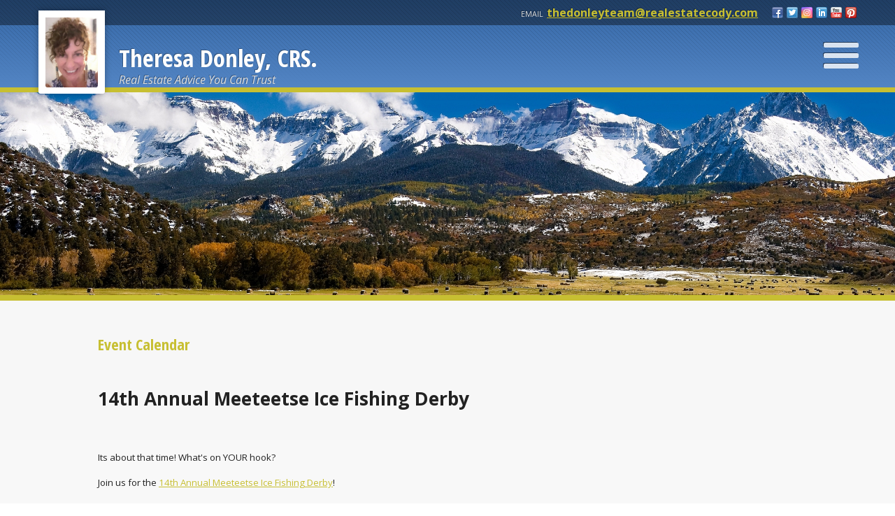

--- FILE ---
content_type: text/html
request_url: https://realestatecody.com/default.asp?f=view_events&d=event_calendar&view=calendar&Date=10%2F26%2F2018
body_size: 29979
content:

<!DOCTYPE html>
<!--<!DOCTYPE html PUBLIC "-//W3C//DTD XHTML 1.0 Transitional//EN" "http://www.w3.org/TR/xhtml1/DTD/xhtml1-transitional.dtd">-->


<html lang="en" dir="ltr">
<head>

<!-- BEGIN LINKU HEADER
======================================================================================================== -->
<!--Website Header BEGIN -->

<meta http-equiv="X-UA-Compatible" content="IE=edge" />


			<title>Cody Wyoming Events</title>
			<meta property="og:title" content="Cody Wyoming Events" />
			<meta property="og:description" content="" />
			<meta property="og:type" content="website" />
			<meta property="og:url" content="https://realestatecody.com/default.asp" />
			  
			<meta http-equiv="Content-Language" content="en-us" />
			<meta http-equiv="Content-Type" content="text/html; charset=utf-8" />
			
			<meta name="keywords" content="Cody Wyoming Real Estate, Theresa Donley, real estate Cody WY, homes for sale cody wy, Theresa Donley, The Donley Team Richard Realty, Homes and land cody wy for sale, Real Estate  Cody, WY, Cody Wyoming Homes For Sale, Cody Wyoming Homes, Cody Wyoming Real Estate, Realtor Cody Wyoming" />
			
			<meta name="Author" content="Theresa Donley" />
			<meta name="rating" content="General" />

	
<meta name="viewport" content="width=device-width, initial-scale=1.0">
<meta name="format-detection" content="telephone=no">
<meta name="viewport" content="width=device-width, initial-scale=1.0">
<meta name=  google-site-verification: google4aa51df6556af37b.html
   content="wvcKSOHJvUhzVfFn3Q1zCqtGE8itLs10S0MfQeD3Dwc" /> 
<meta name="msvalidate.01" content="13C2E95C4EEF2DC11EBC920B310D2F43" />
<script>

  (function(i,s,o,g,r,a,m){i['GoogleAnalyticsObject']=r;i[r]=i[r]||function(){

  (i[r].q=i[r].q||[]).push(arguments)},i[r].l=1*new Date();a=s.createElement(o),

  m=s.getElementsByTagName(o)[0];a.async=1;a.src=g;m.parentNode.insertBefore(a,m)

  })(window,document,'script','https://www.google-analytics.com/analytics.js','ga');

 

  ga('create', 'UA-85300344-1', 'auto');

  ga('send', 'pageview');

 

</script>

<script src="//pixel.adwerx.com/4993/awp.js" async></script> 
<style>
@media screen and (max-width: 540px){
.contact_phone > span{
margin-left: -37px;
}
}

#header #header_info{
top: 15px!important;
}
</style>
<base target="_top">


<!-- 2.0 GLOBAL CSS
======================================================================================================== -->
<link href="/website/style/style_v2.css" rel="stylesheet" type="text/css">
<link href="/website/style/style.asp?id=6326" rel="stylesheet" type="text/css">



<!-- AJAX PLUGINS
======================================================================================================== -->

  <script src="https://ajax.googleapis.com/ajax/libs/jquery/1.9.1/jquery.min.js"></script>


<!-- custom onload js events -->
<script type="text/javascript" src="/website/includes_v2/multi_onload_events.js"></script>

<!-- global responsive content -->
<script>
//anonymous function wrapper for third party noConflict support
(function($) {  

  function lu_gl_responsive() {
	var lu_gl_width = $("#lu-gl").width();
	if (lu_gl_width >= 1200) {$("#lu-gl").attr('class','lu-gl--sm lu-gl--md lu-gl--lg lu-gl--xl');}
	else if ((lu_gl_width >= 900) && (lu_gl_width < 1200)) {$("#lu-gl").attr('class','lu-gl--sm lu-gl--md lu-gl--lg');}
	else if ((lu_gl_width >= 700) && (lu_gl_width < 900)) {$("#lu-gl").attr('class','lu-gl--sm lu-gl--md');}
	else if ((lu_gl_width >= 500) && (lu_gl_width < 700)) {$("#lu-gl").attr('class','lu-gl--sm');}
	else if (lu_gl_width < 500) {$("#lu-gl").attr('class','lu-gl--xs');}
  }
  $(document).ready(function () {lu_gl_responsive()}); 
  $(window).resize(function() {lu_gl_responsive()});	

})(jQuery);  
</script>


<!-- jquery fancybox 2.15 -->
<script type="text/javascript" src="/website/function/fancybox2_15/jquery.fancybox.pack.js?v=2.1.5"></script>
<link rel="stylesheet" href="/website/function/fancybox2_15/jquery.fancybox.css?v=2.1.7" type="text/css" media="screen" />



</head>



<body >




<!-- END LINKU HEADER
======================================================================================================== -->
<!--Website Header END -->


	<!--[if lte IE 6]>
	<script type="text/javascript" src="/website/function/fixpngs/supersleight-min.js"></script>
	<![endif]-->

	
<link href='//fonts.googleapis.com/css?family=Open+Sans:400,400italic,600,600italic,700,700italic,800,800italic|Open+Sans+Condensed:300,700,300italic' rel='stylesheet' type='text/css'>
<link href="/website/zseries2/templates/spectra_resp/css/layout_light.css" rel="stylesheet" type="text/css" />
<link href="/website/zseries2/templates/spectra_resp/css/customcolor.asp?mastertemplatesettingid=0&templatesettingid=8622&rid=6326" rel="stylesheet" type="text/css" />
<!--[if IE 9]><link href="/website/zseries2/templates/spectra_resp/css/customcolor_ie9.asp?templatesettingid=8622&rid=6326" rel="stylesheet" type="text/css" /><![endif]-->
<script type="text/javascript" src="/website/zseries2/templates/spectra_resp/js/global.js"></script>

<!--include virtual="/website/zseries2/zseries_stylesheet.asp"-->

<style>


		/*global CSS*/
		
		/*global template CSS*/
		
/*content page template CSS*/

</style>



<div id="bodywrapper" class="
	rgbtextcolor1_light
  rgbtextcolor2_dark
  rgbtextcolor3_light mobile_logo
    
">

<!-- START Default Header -->


  <div id="header">
    <div id="header_bg">
      <div><div></div></div>
    </div>
    <div id="header_wrapper">
      <div class="wrapper">

		<div id="header_trigger"></div>
  
        <div id="header_info">
          
          <a href="/" id="header_logo">
            <div>
              <img  src="/website/agent_zseries_files/6326/agent.jpg" width="0" height="0">
            </div>
          </a>
          
          <div id="header_title_wrap">
            <div>
              <span id="header_title">Theresa Donley, CRS.</span>
              <span id="header_subtitle">Real Estate Advice You Can Trust</span>
            </div>
          </div>
        </div>
        
        <div id="header_contact">
          <div class="contact_phone">
            <span><span>Phone: </span> 307-899-5393</span>
          </div>
          <div class="contact_social">
            

  <div id="nav_social">
  
    <a href="http://www.facebook.com/Donley-Team-342166691654" target="_blank" id="nav_social_facebook"><img title="Facebook" alt="Facebook" src="/website/includes/socialmedia/images/facebook_small.png"></a><a href="http://www.twitter.com/https://twitter.com/CodyHomesLand" target="_blank" id="nav_social_twitter"><img title="Twitter" alt="Twitter" src="/website/includes/socialmedia/images/twitter_small.png"></a><a href="https://www.instagram.com/thedonleyteam/?hl=en" target="_blank" id="nav_social_instagram"><img title="Instagram" alt="Instagram" src="/website/includes/socialmedia/images/instagram_small.png"></a><a href="http://www.linkedin.com/pub/theresa-donley/15/7b7/170" target="_blank" id="nav_social_linkedin"><img title="LinkedIn" alt="LinkedIn" src="/website/includes/socialmedia/images/linkedin_small.png"></a><a href="https://www.youtube.com/channel/UCb0jTCgc2w3TzO1fEl1q9kw" target="_blank" id="nav_social_youtube"><img title="YouTube" alt="YouTube" src="/website/includes/socialmedia/images/youtube_small.png"></a><a href="https://www.pinterest.com/thedonleyteam" target="_blank" id="nav_social_pinterest"><img title="Pinterest" alt="Pinterest" src="/website/includes/socialmedia/images/pinterest_small.png"></a>
    <!--<a href="http://www.codywycommunityblog.blogspot.com" target="_blank" id="nav_social_blogger"><img title="Blogger" alt="Blogger" src="/website/includes/socialmedia/images/blogger_small.png"></a>-->
    <!---->

  </div>


          </div>
        </div>
      
      </div>
    </div>
  
    <div id="headernav_sticky">
      <div id="headernav">
        <div class="wrapper">
          <!--<script type="text/javascript" src="/website/advmenus_v2/js/drop_down.js"></script>-->

<!-- START MENU CODE-->
<ul id="dyn_nav_h" class="dropdown">

		<li><div><a target="" href="/" class="dyn_nav_mm">Home</a></div></li> 

		<li><div><a target="" href="/default.asp.f-local_area_info" class="dyn_nav_mm">Important Links</a></div></li> 

		<li><div><a target="" href="/website/blog/" class="dyn_nav_mm">My Blog</a></div></li> 

		<li><div><a target="" href="/default.asp.f-view_events.d-event_calendar" class="dyn_nav_mm">Event Calendar</a></div></li> 
  
  <li aria-haspopup="true"><div><a href="#" class="dyn_nav_mm dyn_nav_a">About Us</a></div> 
    
    <ul class="dyn_nav_dd"> 
      <span>
     	      
              <li aria-haspopup="false"><a target="_self" href="/default.asp.f-aboutme">About Us</a></li> 
              
              <li aria-haspopup="false"><a target="_self" href="/default.asp.pg-LeaveAReview">Leave A Review</a></li> 
         
	</span>     
    </ul> 
	    
  </li> 
  
  <li aria-haspopup="true"><div><a href="#" class="dyn_nav_mm dyn_nav_a">Everything Cody</a></div> 
    
    <ul class="dyn_nav_dd"> 
      <span>
     	      
              <li aria-haspopup="false"><a target="_self" href="/default.asp.pg-VisitorTips">Visitor Tips</a></li> 
              
              <li aria-haspopup="false"><a target="_self" href="/default.asp.pg-WintersInCodyWyoming">Cody Winters</a></li> 
              
              <li aria-haspopup="false"><a target="_self" href="/default.asp.pg-RecyclingInCody">Recycling In Cody</a></li> 
              
              <li aria-haspopup="false"><a target="_self" href="/default.asp.f-sitemap">Site Map for The Donley Team</a></li> 
              
              <li aria-haspopup="false"><a target="_self" href="/default.asp.pg-RendezvousRoyale">Celebrate The Arts</a></li> 
              
              <li aria-haspopup="false"><a target="_self" href="/default.asp.pg-GunsAndCody">Cody And Guns</a></li> 
              
              <li aria-haspopup="false"><a target="_self" href="/default.asp.pg-WyomingSpeedTraps">Wyoming Speed Traps</a></li> 
              
              <li aria-haspopup="false"><a target="_self" href="/default.asp.pg-YellowstoneZipLine">Yellowstone Zip Line</a></li> 
              
              <li aria-haspopup="false"><a target="_self" href="/default.asp.pg-CodyWYRodeoCapitalOfTheWorld">Cody WY, Rodeo Capital Of The World</a></li> 
         
	</span>     
    </ul> 
	    
  </li> 
  
  <li aria-haspopup="true"><div><a href="#" class="dyn_nav_mm dyn_nav_a">Search Properties</a></div> 
    
    <ul class="dyn_nav_dd"> 
      <span>
     	      
              <li aria-haspopup="false"><a target="_self" href="/default.asp.f-listings">Our Cody Wy Listings</a></li> 
              
              <li aria-haspopup="false"><a target="_self" href="/default.asp.f-lots_land">Lots & Land</a></li> 
         
	</span>     
    </ul> 
	    
  </li> 
  
  <li aria-haspopup="true"><div><a href="#" class="dyn_nav_mm dyn_nav_a">Selling</a></div> 
    
    <ul class="dyn_nav_dd"> 
      <span>
     	      
              <li aria-haspopup="false"><a target="_self" href="/default.asp.f-homevaluerequest_instant.d-forms">Instant Home Value</a></li> 
         
	</span>     
    </ul> 
	    
  </li> 
  
  <li aria-haspopup="true"><div><a href="#" class="dyn_nav_mm dyn_nav_a">Renting</a></div> 
    
    <ul class="dyn_nav_dd"> 
      <span>
     	      
              <li aria-haspopup="false"><a target="_self" href="/default.asp.f-rental_listings">Rental List</a></li> 
              
              <li aria-haspopup="false"><a target="_self" href="/default.asp.f-rental_app.d-propertymanagement">Rental Application</a></li> 
              
              <li aria-haspopup="false"><a target="_self" href="/default.asp.pg-Airbnb">Airbnb</a></li> 
              
              <li aria-haspopup="false"><a target="_self" href="/default.asp.f-rented_listings">Rented Listings</a></li> 
         
	</span>     
    </ul> 
	    
  </li> 
 
</ul> 
<!-- END MENU CODE-->
           
        </div>
      </div>
    </div>
  
  </div>


<!-- END Headers -->

  <div id="int_background" > 
  
    <div id="int_mainimage_wrap" class="int_mainimage_bg"> 
      
 
        <div id="int_mainimage_wide">
          <div id="int_mainimage_frame">
            <div id="int_mainimage" style="background-image: url('/website/agent_zseries_files/6326/shutterstock_95182141.jpg');"></div>
          </div>
        </div>
          
    </div>

    <div id="contentbody_wrap" class="contentbody_wide">
      <div id="contentbody">
        <div class="wrapper">
		  <div id="contentbody_content">
            



<!-- BEGIN LINKU DEFAULT PAGE
======================================================================================================== -->


<div class="lu-gl" id="lu-gl">



<script>
  $(document).ready(function() {
	  $(".fancybox").fancybox({
		  openEffect	: 'none',
		  closeEffect	: 'none'
	  });
  });
  $(document).ready(function() {
	  $(".fancyboxwindow").fancybox({
		  openEffect	: 'none',
		  closeEffect	: 'none',
		  maxWidth		: '500px'
	  });
  });
</script>

<h1 class="lu-gl-pagetitletext">Event Calendar</h1>
<h1></h1>

<h1>14th Annual Meeteetse Ice Fishing Derby</h1>

<p></p>

<p><a aria-label="Back Button" href="https://business.codychamber.org/events/calendar/2022-02-01"><i></i></a></p>

<p>Its about that time! What's on YOUR hook?<br />
<br />
Join us for the <a href="https://www.facebook.com/events/212746487693736/" target="_blank">14th Annual Meeteetse Ice Fishing Derby</a>! <br />
<br />
Kick off Party starts at the Elkhorn Friday February 4th at 7pm. Get your registration packets and sign up for calcutta!<br />
<br />
Fishing starts at the UPPER SUNSHINE at 8am (no earlier!) with Weigh in between 1-3 by the old boat ramp.<br />
<br />
NRA Wall of Guns Fundraiser at the Elkhorn Saturday Night<br />
<br />
Fishing starts at the LOWER SUNSHINE at 8am (no earlier!) with Weigh in between 1-3 at the top parking area.<br />
Awards and winners announced at a place TBD 4:30pm.<br />
<br />
Registration is $175 per team. Teams can have up to 3 people each. Small Fry (14 and under) is free and teams are individual.</p>

<p>14th Annual Meeteetse Ice Fishing Der...</p>

<form action="https://business.codychamber.org/events/details/14th-annual-meeteetse-ice-fishing-derby-7822" method="post">
<h5><button aria-controls="cardReminder" aria-expanded="true" data-target="#cardReminder" data-toggle="collapse" type="button">Set a Reminder</button></h5>
</form>

<h5>Date and Time</h5>

<p>Saturday Feb 5, 2022 Sunday Feb 6, 2022</p>

<h5>Location</h5>

<p>Sunshine reservoir -<br />
Meeteetse, WY</p>

<h5>Fees/Admission</h5>

<p>Register <a href="https://meeteetsewy.com/" target="_blank">online, at the MVC</a> or at the Wea Market.</p>

<h5>Website</h5>

<p><a href="https://meeteetsewy.com/events/meeteetse-ice-fishing-derby" itemprop="url" target="_blank">https://meeteetsewy.com/events/meeteetse-ice-fishing-derby</a></p>

<h5>Contact Information</h5>

<p>Meeteetse Visitor Center (307) 868-2454<br />
<a href="mailto:office@meeteetsewy.com?subject=14th%20Annual%20Meeteetse%20Ice%20Fishing%20Derby" title="send an email to office@meeteetsewy.com with questions or to request additional information">Send Email</a></p>


<div id="viewevent_wrap">


<!--Calendar Start-->
<div class="lu-gl-event-nav">
  <a href="default.asp?f=view_events&d=event_calendar&view=weeklyevents" class="lu-gl-button"><span class="lu-gl-icon-clock"></span> Weekly Events</a>
  <a href="default.asp?f=view_events&d=event_calendar&view=list" class="lu-gl-button"><span class="lu-gl-icon-list"></span> Full List View</a>
</div>

<!--<link rel="stylesheet" href="/website/function/lightboxjs/thickbox.css" type="text/css" />-->
<!--<script src="/website/function/jquery/jquery.js" type="text/javascript"></script>-->
<!--<script src="/website/function/lightboxjs/thickbox.js" type="text/javascript"></script>-->
<a name="eventcalendar"></a>

<div class="lu-gl-cal-jump">



  <form method="post" action="/default.asp?f=view_events&d=event_calendar&view=calendar&#eventcalendar" id="eventscalmonth">

	

	<select name="date">	
<option value='1/1/2018'>January<option value='2/1/2018'>February<option value='3/1/2018'>March<option value='4/1/2018'>April<option value='5/1/2018'>May<option value='6/1/2018'>June<option value='7/1/2018'>July<option value='8/1/2018'>August<option value='9/1/2018'>September<option value='10/1/2018'selected>October<option value='11/1/2018'>November<option value='12/1/2018'>December
	</select>



	<a class="lu-gl-button-color" onclick="document.getElementById('eventscalmonth').submit();">View</a>
  </form>
  <div>
    <a href="/default.asp?f=view_events&d=event_calendar&view=calendar&Date=1%2F28%2F2026">Current Month <span class="lu-gl-icon-chevron-right"></span></a>
  </div>
</div>



<div class="lu-gl-cal-head">
  <div>October, 2018</div>
  
    <a class="lu-gl-button lu-gl-cal-head-nav-left" href="/default.asp?f=view_events&d=event_calendar&view=calendar&Date=9%2F26%2F2018"><span class="lu-gl-icon-chevron-left"></span></a>
    <a class="lu-gl-button lu-gl-cal-head-nav-right" href="/default.asp?f=view_events&d=event_calendar&view=calendar&Date=11%2F26%2F2018"><span class="lu-gl-icon-chevron-right"></span></a>
  
</div>

<table width="100%" border="0" cellspacing="0" cellpadding="0" class="lu-gl-cal">
  <thead>
    <tr>
  
<td>SUN</td><td>MON</td><td>TUE</td><td>WED</td><td>THU</td><td>FRI</td><td>SAT</td>

    </tr>
  </thead>
  <tbody>
        
<tr><td class="lu-gl-cal-empty"></td>
<!-- Writing day in a table cell and creating a link for inserting an event in a calendar -->
<td>

<strong>1</strong>


<!-- Writing day in a table cell and creating a link for inserting an event in a calendar -->
<td>

<strong>2</strong>


<!-- Writing day in a table cell and creating a link for inserting an event in a calendar -->
<td>

<strong>3</strong>


<!-- Writing day in a table cell and creating a link for inserting an event in a calendar -->
<td>

<strong>4</strong>


<!-- Writing day in a table cell and creating a link for inserting an event in a calendar -->
<td>

<strong>5</strong>


<!-- Writing day in a table cell and creating a link for inserting an event in a calendar -->
<td>

<strong>6</strong>

</tr><tr>
<!-- Writing day in a table cell and creating a link for inserting an event in a calendar -->
<td>

<strong>7</strong>


<!-- Writing day in a table cell and creating a link for inserting an event in a calendar -->
<td>

<strong>8</strong>


<!-- Writing day in a table cell and creating a link for inserting an event in a calendar -->
<td>

<strong>9</strong>


<!-- Writing day in a table cell and creating a link for inserting an event in a calendar -->
<td>

<strong>10</strong>


<!-- Writing day in a table cell and creating a link for inserting an event in a calendar -->
<td>

<strong>11</strong>


<!-- Writing day in a table cell and creating a link for inserting an event in a calendar -->
<td>

<strong>12</strong>


<!-- Writing day in a table cell and creating a link for inserting an event in a calendar -->
<td>

<strong>13</strong>

</tr><tr>
<!-- Writing day in a table cell and creating a link for inserting an event in a calendar -->
<td>

<strong>14</strong>


<!-- Writing day in a table cell and creating a link for inserting an event in a calendar -->
<td>

<strong>15</strong>


<!-- Writing day in a table cell and creating a link for inserting an event in a calendar -->
<td>

<strong>16</strong>


<!-- Writing day in a table cell and creating a link for inserting an event in a calendar -->
<td>

<strong>17</strong>


<!-- Writing day in a table cell and creating a link for inserting an event in a calendar -->
<td>

<strong>18</strong>


<!-- Writing day in a table cell and creating a link for inserting an event in a calendar -->
<td>

<strong>19</strong>


<!-- Writing day in a table cell and creating a link for inserting an event in a calendar -->
<td>

<strong>20</strong>

</tr><tr>
<!-- Writing day in a table cell and creating a link for inserting an event in a calendar -->
<td>

<strong>21</strong>


<!-- Writing day in a table cell and creating a link for inserting an event in a calendar -->
<td>

<strong>22</strong>


<!-- Writing day in a table cell and creating a link for inserting an event in a calendar -->
<td>

<strong>23</strong>


<!-- Writing day in a table cell and creating a link for inserting an event in a calendar -->
<td>

<strong>24</strong>


<!-- Writing day in a table cell and creating a link for inserting an event in a calendar -->
<td>

<strong>25</strong>


<!-- Writing day in a table cell and creating a link for inserting an event in a calendar -->
<td>

<strong>26</strong>


<!-- Writing day in a table cell and creating a link for inserting an event in a calendar -->
<td>

<strong>27</strong>

</tr><tr>
<!-- Writing day in a table cell and creating a link for inserting an event in a calendar -->
<td>

<strong>28</strong>


<!-- Writing day in a table cell and creating a link for inserting an event in a calendar -->
<td>

<strong>29</strong>


<!-- Writing day in a table cell and creating a link for inserting an event in a calendar -->
<td>

<strong>30</strong>


<!-- Writing day in a table cell and creating a link for inserting an event in a calendar -->
<td>

<strong>31</strong>

<td class="lu-gl-cal-empty"></td><td class="lu-gl-cal-empty"></td><td class="lu-gl-cal-empty"></td></tr>

  </tbody>
</table>


<!--Calendar End-->


</div>





</div> <!-- .lu-gl -->


<!-- END LINKU DEFAULT PAGE
======================================================================================================== -->

         

		  </div>

		  

		  <div class="clear"></div>
        </div>
      </div>
    </div>
  
  </div>

  <div id="footer_wrap">
  <div id="footer">
    <div class="wrapper">
      <div id="footer_social">
        

  <div id="nav_social">
  
    <a href="http://www.facebook.com/Donley-Team-342166691654" target="_blank" id="nav_social_facebook"><img title="Facebook" alt="Facebook" src="/website/includes/socialmedia/images/facebook_small.png"></a><a href="http://www.twitter.com/https://twitter.com/CodyHomesLand" target="_blank" id="nav_social_twitter"><img title="Twitter" alt="Twitter" src="/website/includes/socialmedia/images/twitter_small.png"></a><a href="https://www.instagram.com/thedonleyteam/?hl=en" target="_blank" id="nav_social_instagram"><img title="Instagram" alt="Instagram" src="/website/includes/socialmedia/images/instagram_small.png"></a><a href="http://www.linkedin.com/pub/theresa-donley/15/7b7/170" target="_blank" id="nav_social_linkedin"><img title="LinkedIn" alt="LinkedIn" src="/website/includes/socialmedia/images/linkedin_small.png"></a><a href="https://www.youtube.com/channel/UCb0jTCgc2w3TzO1fEl1q9kw" target="_blank" id="nav_social_youtube"><img title="YouTube" alt="YouTube" src="/website/includes/socialmedia/images/youtube_small.png"></a><a href="https://www.pinterest.com/thedonleyteam" target="_blank" id="nav_social_pinterest"><img title="Pinterest" alt="Pinterest" src="/website/includes/socialmedia/images/pinterest_small.png"></a>
    <!--<a href="http://www.codywycommunityblog.blogspot.com" target="_blank" id="nav_social_blogger"><img title="Blogger" alt="Blogger" src="/website/includes/socialmedia/images/blogger_small.png"></a>-->
    <!---->

  </div>

        
      </div>
      <div id="footer_info" class="foot_social">
        <!-- BEGIN ZSERIES STUDIO FOOTER SCRIPTS
======================================================================================================== -->

<!-- custom footer -->

<!-- custom template footer -->

<!-- custom content footer -->

<!-- custom template content footer -->




<!-- BEGIN LINKU FOOTER
======================================================================================================== -->
<!--Website Footer BEGIN -->


<div id="footinc_wrap">

<!-- footer logos -->
  <div id="footinc_logos">
	<img class="footer_otherlogos" src="/website/zseries2/logos_other/realtor_w.png"><img class="footer_otherlogos" src="/website/zseries2/logos_other/equalhousing_w.png"><img class="footer_otherlogos" src="/website/zseries2/logos_other/abr_w.png"><img class="footer_otherlogos" src="/website/zseries2/logos_other/gri_w.png"><img class="footer_otherlogos" src="/website/zseries2/logos_other/epro_w.png"><img class="footer_otherlogos" src="/website/zseries2/logos_other/crs_w.png">
  </div>

  	
<!-- footer contact -->  
    <div id="footinc_contact">
	  <div class="title">Theresa Donley</div>
	  <div class="title">The Donley Team/Richard Realty</div>
      <div> Ph: 307-899-5393</div>
      <div>1239 Rumsey Ave.</div>
      <div>Cody, WY&nbsp;&nbsp;US</div>
      <div></div>
      <div><a href="http://www.realestatecody.com">www.realestatecody.com</a></div>
    </div>  
  
<!-- footer seo links -->
	<div id="footinc_seo">
	  
	  <a href="/" target="">Home</a>
	  <a href="/default.asp.f-listings" target="">Our Cody Wy Listings</a>
	  <a href="/default.asp.f-contactme" target="">Contact</a>
	  <a href="/default.asp.f-lots_land" target="">Lots & Land</a>
	  <a href="/default.asp.f-aboutme" target="">About Us</a>
	  <a href="/default.asp.f-rental_listings" target="">Rental List</a>
	  <a href="/default.asp.pg-VisitorTips" target="">Visitor Tips</a>
	  <a href="/default.asp.f-local_area_info" target="">Important Links</a>
	  <a href="/default.asp.f-buyer_reports.d-reports" target="">Buyer Reports</a>
	  <a href="/default.asp.f-prequalification.d-forms" target="">Pre-Qualify Now</a>
	  <a href="/default.asp.pg-WintersInCodyWyoming" target="">Cody Winters</a>
	  <a href="/default.asp.f-sitemap" target="">Site Map for The Donley Team</a>
	  <a href="/default.asp.pg-RecyclingInCody" target="">Recycling In Cody</a>
	  <a href="/default.asp.pg-RendezvousRoyale" target="">Celebrate The Arts</a>
	  <a href="/default.asp.pg-GunsAndCody" target="">Cody And Guns</a>
	  <a href="/default.asp.f-homevaluerequest_instant.d-forms" target="">Instant Home Value</a>
	  <a href="/default.asp.pg-WyomingSpeedTraps" target="">Wyoming Speed Traps</a>
	  <a href="/default.asp.pg-LeaveAReview" target="">Leave A Review</a>
	  <a href="/default.asp.pg-YellowstoneZipLine" target="">Yellowstone Zip Line</a>
	  <a href="/default.asp.f-rental_app.d-propertymanagement" target="">Rental Application</a>
	  <a href="/website/blog/" target="">My Blog</a>
	  <a href="/default.asp.pg-Airbnb" target="">Airbnb</a>
	  <a href="/default.asp.f-view_events.d-event_calendar" target="">Event Calendar</a>
	  <a href="/default.asp.pg-CodyWYRodeoCapitalOfTheWorld" target="">Cody WY, Rodeo Capital Of The World</a>
	  <a href="/default.asp.f-rented_listings" target="">Rented Listings</a>
	</div>
  
<!-- footer linkuagent -->
	<div id="footinc_agent">
	  <a target="_blank" href="http://www.linkuagent.com/view-agents/view-real-estate-agents.asp?site=6326" title="LinkUAgent Link Partner" aria-label="Opens in a New Window"><span>LinkUAgent Partner</span></a>
	</div>

  
<!-- footer powered by -->  
    <div id="footinc_powered">
      <a target="_blank" aria-label="Opens in a New Window" href="https://www.linkurealty.com/?utm_campaign=referral-links&utm_medium=website&utm_source=linkurealty-client-website-footer&utm_content=client-website-footer&utm_term=realestatecody.com">Powered by LinkURealty - Real Estate Web Design &amp; Websites</a>
      
    </div>  
  
<!-- footer custom -->
    <div id="footinc_custom">
      <div id="fb-root"></div>
<script>(function(d, s, id) {
  var js, fjs = d.getElementsByTagName(s)[0];
  if (d.getElementById(id)) return;
  js = d.createElement(s); js.id = id;
  js.src = "//connect.facebook.net/en_US/sdk.js#xfbml=1&version=v2.6";
  fjs.parentNode.insertBefore(js, fjs);
}(document, 'script', 'facebook-jssdk'));</script>
<script>

  (function(i,s,o,g,r,a,m){i['GoogleAnalyticsObject']=r;i[r]=i[r]||function(){

  (i[r].q=i[r].q||[]).push(arguments)},i[r].l=1*new Date();a=s.createElement(o),

  m=s.getElementsByTagName(o)[0];a.async=1;a.src=g;m.parentNode.insertBefore(a,m)

  })(window,document,'script','https://www.google-analytics.com/analytics.js','ga');

 

  ga('create', 'UA-85300344-1', 'auto');

  ga('send', 'pageview');

 

</script>
<style>
@media screen and (max-width: 500px){
.cust-email{
font-size: 10px!important;
}
}
</style>

<script>
$("#header_contact>.contact_phone").append('<span class="cust-email"><span>Email</span><a href="mailto:thedonleyteam@realestatecody.com">thedonleyteam@realestatecody.com</a></span>');
</script>
<script>
var iframe = document.querySelector("iframe");
iframe.style.maxWith = "100%";
</script>

<style>
.contact_phone > span:nth-child(1) {display:none;}
</style>
    </div>
  
</div>




<!-- google recaptcha -->





<!-- END LINKU FOOTER
======================================================================================================== -->
<!--Website Footer END -->

      </div>
      <div class="clear"></div>
    </div>
  </div>
</div>  

</div>

</body>
</html>

--- FILE ---
content_type: text/css
request_url: https://realestatecody.com/website/zseries2/templates/spectra_resp/css/customcolor.asp?mastertemplatesettingid=0&templatesettingid=8622&rid=6326
body_size: 5557
content:


body {}

/* basic text
===================================================================================================== */
a, a:link, a:visited {color: rgba(199,191,50,1);}
a:hover, a:active {color: rgba(169,161,20,1);}

/* header
===================================================================================================== */
#header #header_bg,
#header_alt #header_bg {
    background: rgba(53,103,166,1);
    background-image: linear-gradient(to bottom, rgba(53,103,166,1) 0%, rgba(83,133,196,1) 100%);
    border-bottom-color: rgba(199,191,50,1);
}
#headernav_sticky,
#header #headernav,
#header_alt #headernav,
.header_wide #header #headernav {border-bottom-color: rgba(199,191,50,1);}
#header_alt #header_bg {border-color: rgba(199,191,50,1);}

/* nav menu
===================================================================================================== */
#dyn_nav_h.dropdown li:hover a.dyn_nav_mm {background-color: rgba(199,191,50,1);} 
#dyn_nav_h.dropdown ul,
.header_wide #dyn_nav_h.dropdown ul {border-color: rgba(199,191,50,1);}
.dyn_nav_dd a:hover, .dyn_nav_dd a:active {background: rgba(53,103,166,1);}

/* footer
===================================================================================================== */
#footer {border-color: rgba(199,191,50,1);}

/* main image
===================================================================================================== */
#mainimage.mainimage_tall {border-color: rgba(199,191,50,1);}
#websiteslogan {background: rgba(0,0,0,0.65);}
#contactbar {background: rgba(0,0,0,0.65);}
.header_alt.search_alt_bottom #contactbar {background: rgba(0,0,0,1);}

/* quick search
===================================================================================================== */
.widg_qs input[type="text"]:focus, .widg_qs select:focus {border-color: rgba(199,191,50,1);}
.widg_qs_hz button {
    background-color: rgba(199,191,50,1);
    border-color: rgba(169,161,20,1);
}
.widg_qs_hz button:hover,
.widg_qs_hz button:active {
	background-color: rgba(229,221,80,1);
	border-color: rgba(199,191,50,1);
}

/* widget panel
===================================================================================================== */
#widget_title {background: rgba(53,103,166,1);}

/* contact form
===================================================================================================== */
form.widg_inq div input[type="text"]:focus, form.widg_inq div select:focus {border-color: rgba(199,191,50,1);}
form.widg_inq div.widg_submit input[type="button"],
form.widg_inq div.widg_submit input[type="submit"] {
	background-color: rgba(199,191,50,1);
	border-color: rgba(169,161,20,1);
}
form.widg_inq div.widg_submit input[type="button"]:hover,
form.widg_inq div.widg_submit input[type="button"]:active,
form.widg_inq div.widg_submit input[type="submit"]:hover,
form.widg_inq div.widg_submit input[type="submit"]:active {
	background-color: rgba(229,221,80,1);
	border-color: rgba(199,191,50,1);
}

/* featured listings
===================================================================================================== */
#slides .slide a {
	background-color: rgba(199,191,50,1);
	border-color: rgba(169,161,20,1);
}
#slides .slide a:hover,
#slides .slide a:active {
	background-color: rgba(229,221,80,1);
	border-color: rgba(199,191,50,1);
}

/* buttons
===================================================================================================== */
#buttons {
	background: rgba(53,103,166,1);
	background-image: linear-gradient(to bottom, rgba(53,103,166,1) 0%, rgba(83,133,196,1) 100%);
	border-color: rgba(199,191,50,1);
}
#buttons a:hover .button_title, #buttons a:active .button_title {background: rgba(199,191,50,1);}

/* welcome
===================================================================================================== */
#welcome_photo div {color: rgba(53,103,166,1);}

/* content main image
===================================================================================================== */
#int_mainimage_wrap.int_mainimage_bg {border-color: rgba(199,191,50,1);}

/* content area
===================================================================================================== */
.pagetitletext, h1.lu-gl-pagetitletext {color: rgba(199,191,50,1);}




/* ======================================================================================================================================
+++++++++++++++++++++++++++++++++++++++++++++++++++++++++++++++++++++++++++++++++++++++++++++++++++++++++++++++++++++++++++++++++++++++++
+++++++++++++++++++++++++++++++++++++++++++++++++++++++++++++++++++++++++++++++++++++++++++++++++++++++++++++++++++++++++++++++++++++++++
RESPONSIVE: MIN WIDTH 1000PX
+++++++++++++++++++++++++++++++++++++++++++++++++++++++++++++++++++++++++++++++++++++++++++++++++++++++++++++++++++++++++++++++++++++++++
+++++++++++++++++++++++++++++++++++++++++++++++++++++++++++++++++++++++++++++++++++++++++++++++++++++++++++++++++++++++++++++++++++++++++
====================================================================================================================================== */

@media screen and (min-width: 1000px) {

#buttons {
	background: #f6f6f6;
	background-image: none;
}
#buttons_bg {
	background: rgba(53,103,166,1);
	background-image: linear-gradient(to bottom, rgba(53,103,166,1) 0%, rgba(83,133,196,1) 100%);
	border-color: rgba(199,191,50,1);
}

}


--- FILE ---
content_type: application/javascript
request_url: https://realestatecody.com/website/zseries2/templates/spectra_resp/js/global.js
body_size: 2509
content:
//anonymous function wrapper for third party noConflict support
(function($) {  


$(document).ready(function () {

  // Head/Foot Logo Orientation
  var headlogo = $("#header_logo img");
  if (headlogo.height() > headlogo.width()){
	$("#bodywrapper").addClass("headlogo_vert");
  };

  // Trigger Mobile Menu
  $("#header_trigger").click(function(){ 
	if($("#headernav").is(":hidden")) {
	  $("#headernav").slideDown(300);
	} else {
	  $("#headernav").slideUp(300);	
	}
  });

  // Trigger Mobile Menu Dropdowns
  $("a.dyn_nav_mm.dyn_nav_a").click(function(){
	if($("#header_trigger").is(":visible")) {
	  $this = $(this);
	  var dropdown = $this.parents("li").find("ul");
	  if(dropdown.is(":hidden")) {
		$("#dyn_nav_h.dropdown ul").slideUp(300);		  
		dropdown.slideDown(300);
	  } else {		
		dropdown.slideUp(300);	
	  } 
	}
  });
  
  // Scroll Sticky Menu (Header Layout 1 Only)
  if ($("#bodywrapper").hasClass("header_alt")){
  } else {
	var move = function() {
	  var st = $(window).scrollTop();
	  var ot = $("#headernav_sticky").offset().top;
	  if(st > ot) {
		$("#header").attr('class', 'navigation_sticky');
	  }
	  else {
		$("#header").attr('class', 'navigation_default');
	  }
	};
	$(window).scroll(move);
	move();	  
  }

});

// Header Title/Nav Conflict
function header_sizing() {
  var logoWidth = $("#header_logo img").width();
  if ($("#bodywrapper").hasClass("header_wide")){
	var menuWidth = $("#headernav .wrapper").width();
	var navWidth = $("#dyn_nav_h").width();	  	
  } else {
	$("#bodywrapper").addClass("header_wide");
	var menuWidth = $("#headernav .wrapper").width();
	var navWidth = $("#dyn_nav_h").width()
	$("#bodywrapper").removeClass("header_wide");	   
  };

  if ($("#bodywrapper").hasClass("header_alt")){
	
	// Header Layout 2 
	var availWidth = menuWidth - logoWidth - 30;
	if (availWidth > navWidth){
	  $("#bodywrapper").addClass("header_wide");
	} else {
	  $("#bodywrapper").removeClass("header_wide");		 
	};

  } else {

	// Header Layout 1
	if ($("#bodywrapper").hasClass("headlogo_vert")){
	  var availWidth = menuWidth - logoWidth - 30;
	} else {
	  var availWidth = menuWidth - 20; 
	};
	if (availWidth > navWidth){
	  $("#bodywrapper").addClass("header_wide");
	} else {
	  $("#bodywrapper").removeClass("header_wide");		 
	};
   
  };

};
$(document).ready(function () {header_sizing()}); 
$(window).resize(function() {header_sizing()});


})(jQuery);   

--- FILE ---
content_type: text/javascript; charset=utf-8
request_url: https://pixel.adwerx.com/4993/awp.js
body_size: 1503
content:
var elemHead = document.getElementsByTagName('head')[0];

if (elemHead) {

    // Website segment for account__4993
    if(document.getElementById('adwerx-segment-28500') == undefined) {
      var elemScript = document.createElement('img');
      elemScript.setAttribute('id', 'adwerx-segment-28500');
      elemScript.setAttribute('src', 'https://secure.adnxs.com/seg?add=2349649&t=1');
      elemHead.appendChild(elemScript);
    }
    // Website segment for account__4993
    if(document.getElementById('adwerx-segment-47382') == undefined) {
      var elemScript = document.createElement('img');
      elemScript.setAttribute('id', 'adwerx-segment-47382');
      elemScript.setAttribute('src', 'https://secure.adnxs.com/seg?add=2584310&t=1');
      elemHead.appendChild(elemScript);
    }



    // WebsiteSegment for source: Account 4993
    var segmentId = "adwerx-mm-segment-167642";
    if (document.getElementById(segmentId) === null) {
      // define MathTag
      var varScript = document.createElement("script");
      varScript.id = `${segmentId}-var`;
      varScript.type = "text/javascript";
      varScript.text = `
        var MathTag = {
          version: '1.1',
          delimiter: ';',
          previous_url: document.referrer,
          industry: 'Advertising Services',
          mt_adid: '431630',
          event_type: 'home',
          mt_id: '1829075'
        };
      `;
      elemHead.appendChild(varScript);

      // load pixel
      var elemScript = document.createElement("script");
      elemScript.id = segmentId;
      elemScript.type = "text/javascript";
      elemScript.src = "//pixel.mathtag.com/event/js?mt_pp=1&mt_pp=2&mt_id=1829075&mt_adid=431630";
      elemHead.appendChild(elemScript);
    }
  }
